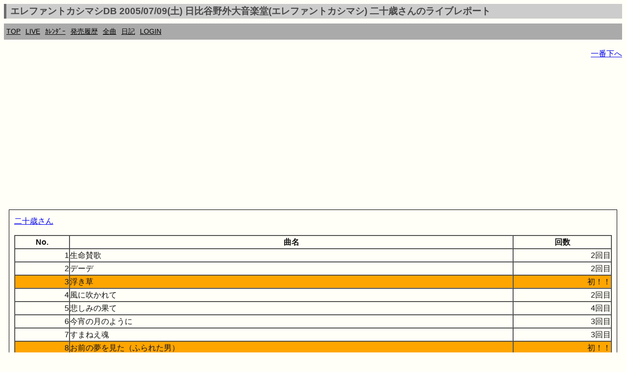

--- FILE ---
content_type: text/html; charset=UTF-8
request_url: https://ek.xrea.jp/sl.php?a=20050709&c=183
body_size: 3749
content:
<!DOCTYPE html><html lang="ja"><head><meta charset="utf-8">
<link rel="shortcut icon" href="favicon.ico">
<link rel="apple-touch-icon" href="apple-touch-icon.png" />
<meta name="viewport" content="width=device-width, initial-scale=1.0">
<meta name="format-detection" content="telephone=no">
<meta property="og:description" content="ekdb エレカシ エレファントカシマシ ファンブログ" />
<meta property="og:site_name" content="https://ek.xrea.jp/"/>
<meta name="twitter:site" content="@ekdb_admin" />
<meta name="twitter:title" content="EKDB" />
<meta name="twitter:description" content="エレファントカシマシ・宮本浩次についてデータ形式でまとめてあります" />
<meta name="twitter:image" content="https://ek.xrea.jp/apple-touch-icon.png" />
<meta name="twitter:card" content="summary" />
<!-- <meta name="description" content="エレファントカシマシ エレカシ ファンブログ ライブレポート セットリスト"> -->
<meta name="google-site-verification" content="92pyDquy4PczxE-Q5WIkGaJuJdyBjBkEhz_rSfuZzXA" />
<meta name="keywords" content="ekdb,エレファントカシマシ,エレカシ,宮本浩次,セットリスト,ライブ,レポート">
<meta name="msvalidate.01" content="C163443DE2DCB8E71799C64555AB4D51" />

<title>エレファントカシマシDB 2005/07/09(土) 日比谷野外大音楽堂(エレファントカシマシ) 二十歳さんのライブレポート - EKDB</title>
<link rel="stylesheet" href="parts/s.css?a=081508" type="text/css">
<!-- <link rel="stylesheet" href="http://yui.yahooapis.com/pure/0.6.0/pure-min.css"> -->
<script async src="//pagead2.googlesyndication.com/pagead/js/adsbygoogle.js"></script>
<script type="text/javascript" src="//mlb.valuecommerce.com/mylinkbox.js" async></script>
<script>
  (adsbygoogle = window.adsbygoogle || []).push({
    google_ad_client: "ca-pub-5135698370815079",
    enable_page_level_ads: true
  });
</script>
<style type="text/css">
table {
	width: 100%;
	word-break: break-all;
}
</style>
<script>
var num = 1;
function hyoji1()
{
var tags=document.getElementsByName("memo");
 for(var i=0;i<tags.length;i++){
  if (num==0){
    tags[i].style.display="block";
  } else {
    tags[i].style.display="none";
  }
 }
 if (num==0){
   num = 1;
 } else {
   num = 0;
 }
}
</script>
<meta property="og:title" content="エレファントカシマシDB,ライブ,セットリスト">
					 <meta name="keywords" content="エレファントカシマシ,EKDB,ライブ,セットリスト">
					 <meta name="description" content="エレファントカシマシが20050709に開催したライブのセットリストです">
			</head>
<body>
<!-- Global site tag (gtag.js) - Google Analytics -->
<script async src="https://www.googletagmanager.com/gtag/js?id=UA-37799849-2"></script>
<script>
  window.dataLayer = window.dataLayer || [];
  function gtag(){dataLayer.push(arguments);}
  gtag('js', new Date());

  gtag('config', 'UA-37799849-2');
</script>
<div id="fb-root"></div>
<script>(function(d, s, id) {
  var js, fjs = d.getElementsByTagName(s)[0];
  if (d.getElementById(id)) return;
  js = d.createElement(s); js.id = id;
  js.async = true;
  js.src = "//connect.facebook.net/ja_JP/sdk.js#xfbml=1&version=v2.3";
  fjs.parentNode.insertBefore(js, fjs);
}(document, 'script', 'facebook-jssdk'));</script>
<script>!function(d,s,id){var js,fjs=d.getElementsByTagName(s)[0],p=/^http:/.test(d.location)?'http':'https';if(!d.getElementById(id)){js=d.createElement(s);js.id=id;js.src=p+'://platform.twitter.com/widgets.js';fjs.parentNode.insertBefore(js,fjs);}}(document, 'script', 'twitter-wjs');</script>
<script type="text/javascript" src="//media.line.me/js/line-button.js?v=20140411" ></script>
<h1 class="menuTabLight">エレファントカシマシDB 2005/07/09(土) 日比谷野外大音楽堂(エレファントカシマシ) 二十歳さんのライブレポート</h1>
<div class="box2">
<nav class="menu">
<ul>
<li><a href="index.php">TOP</a></li>
<li><a href="hl.php">LIVE</a></li>
<li><a href="c.php#today">ｶﾚﾝﾀﾞｰ</a></li>
<li><a href="h.php">発売履歴</a></li>
<li><a href="ss.php">全曲</a></li>
<li><a href="d.php">日記</a></li>
<li><a href="l.php">LOGIN</a></li>
</ul>
</nav>
</div>
<!-- <a href="http://ekdb.xrea.jp/2017tour.php" target="_blank">30th ANNIVERSARY TOUR 2017</a>  -->

<p id="top" style="text-align:right;"><a href="#btm">一番下へ</a></p><script async src="//pagead2.googlesyndication.com/pagead/js/adsbygoogle.js"></script>
<!-- responsive_1 -->
<ins class="adsbygoogle"
     style="display:block"
     data-ad-client="ca-pub-5135698370815079"
     data-ad-slot="2483082148"
     data-ad-format="auto"></ins>
<script>
(adsbygoogle = window.adsbygoogle || []).push({});
</script>
<article><div class='yohaku'><a href='https://ek.xrea.jp/livereport.php?hn=二十歳'>二十歳さん</a><p><p><table border=1 cellpadding=0 cellspacing=0 style='width:280;'>
				<tr><th style='width:20;'>No.</th><th style='width:200;'>曲名</th><th style='width:60;'>回数</th></tr><tr><td align=right>1</td><td>生命賛歌</td><td align=right>2回目</td></tr><tr><td align=right>2</td><td>デーデ</td><td align=right>2回目</td></tr><tr style='background-color:orange;'><td align=right>3</td><td>
						浮き草</td><td align=right>初！！</td></tr><tr><td align=right>4</td><td>風に吹かれて</td><td align=right>2回目</td></tr><tr><td align=right>5</td><td>悲しみの果て</td><td align=right>4回目</td></tr><tr><td align=right>6</td><td>今宵の月のように</td><td align=right>3回目</td></tr><tr><td align=right>7</td><td>すまねえ魂</td><td align=right>3回目</td></tr><tr style='background-color:orange;'><td align=right>8</td><td>
						お前の夢を見た（ふられた男）</td><td align=right>初！！</td></tr><tr><td align=right>9</td><td>孤独な旅人</td><td align=right>2回目</td></tr><tr><td align=right>10</td><td>珍奇男</td><td align=right>3回目</td></tr><tr style='background-color:orange;'><td align=right>11</td><td>
						真夏の星空は少しブルー</td><td align=right>初！！</td></tr><tr style='background-color:orange;'><td align=right>12</td><td>
						道</td><td align=right>初！！</td></tr><tr><td align=right>13</td><td>人生の午後に</td><td align=right>3回目</td></tr><tr style='background-color:orange;'><td align=right>14</td><td>
						おまえと突っ走る</td><td align=right>初！！</td></tr><tr><td align=right>15</td><td>かけだす男</td><td align=right>2回目</td></tr><tr style='background-color:orange;'><td align=right>16</td><td>
						OH YEAH！（ココロに花を）</td><td align=right>初！！</td></tr><tr style='background-color:orange;'><td align=right>17</td><td>
						うれしけりゃとんでゆけよ</td><td align=right>初！！</td></tr><tr><td align=right>18</td><td>四月の風</td><td align=right>3回目</td></tr><tr><td align=right>19</td><td>昔の侍</td><td align=right>2回目</td></tr><tr style='background-color:orange;'><td align=right>20</td><td>
						極楽大将生活賛歌</td><td align=right>初！！</td></tr><tr style='background-color:orange;'><td align=right>21</td><td>
						涙</td><td align=right>初！！</td></tr><tr style='background-color:orange;'><td align=right>22</td><td>
						凡人－散歩き－</td><td align=right>初！！</td></tr><tr style='background-color:orange;'><td align=right>23</td><td>
						明日に向かって走れ</td><td align=right>初！！</td></tr><tr><td align=right>24</td><td>月の夜</td><td align=right>2回目</td></tr><tr><td align=right>25</td><td>ガストロンジャー</td><td align=right>3回目</td></tr><tr style='background-color:orange;'><td align=right>26</td><td>
						武蔵野</td><td align=right>初！！</td></tr><tr><td align=right>27</td><td>ファイティングマン</td><td align=right>3回目</td></tr></table><br><hr>持帰り用体験回数(コピーしてご利用下さい)<br><textarea rows=6 cols=20 onfocus='this.select()'>2005/07/09(土) 日比谷野外大音楽堂 セットリスト
01.生命賛歌(2回目)
02.デーデ(2回目)
03.浮き草(1回目)
04.風に吹かれて(2回目)
05.悲しみの果て(4回目)
06.今宵の月のように(3回目)
07.すまねえ魂(3回目)
08.お前の夢を見た（ふられた男）(1回目)
09.孤独な旅人(2回目)
10.珍奇男(3回目)
11.真夏の星空は少しブルー(1回目)
12.道(1回目)
13.人生の午後に(3回目)
14.おまえと突っ走る(1回目)
15.かけだす男(2回目)
16.OH YEAH！（ココロに花を）(1回目)
17.うれしけりゃとんでゆけよ(1回目)
18.四月の風(3回目)
19.昔の侍(2回目)
20.極楽大将生活賛歌(1回目)
21.涙(1回目)
22.凡人－散歩き－(1回目)
23.明日に向かって走れ(1回目)
24.月の夜(2回目)
25.ガストロンジャー(3回目)
26.武蔵野(1回目)
27.ファイティングマン(3回目)
</textarea></div></article><br><hr>持帰り用セットリスト(コピーしてご利用下さい)<br><textarea rows=20 cols=30 onfocus='this.select()'>2005/07/09(土) 日比谷野外大音楽堂 セットリスト
01.生命賛歌
02.デーデ
03.浮き草
04.風に吹かれて
05.悲しみの果て
06.今宵の月のように
07.すまねえ魂
08.お前の夢を見た（ふられた男）
09.孤独な旅人
10.珍奇男
11.真夏の星空は少しブルー
12.道
13.人生の午後に
14.おまえと突っ走る
15.かけだす男
16.OH YEAH！（ココロに花を）
17.うれしけりゃとんでゆけよ
18.四月の風
19.昔の侍(アンコール１)
20.極楽大将生活賛歌(アンコール１)
21.涙(アンコール１)
22.凡人－散歩き－(アンコール１)
23.明日に向かって走れ(アンコール１)
24.月の夜(アンコール２)
25.ガストロンジャー(アンコール２)
26.武蔵野(アンコール２)
27.ファイティングマン(アンコール２)
</textarea><!-- <img src="https://ek.xrea.jp/img/20150714204811.jpg" /> -->
<script async src="//pagead2.googlesyndication.com/pagead/js/adsbygoogle.js"></script>
<!-- responsive_1 -->
<ins class="adsbygoogle"
     style="display:block"
     data-ad-client="ca-pub-5135698370815079"
     data-ad-slot="2483082148"
     data-ad-format="auto"></ins>
<script>
(adsbygoogle = window.adsbygoogle || []).push({});
</script>
<p id="btm" style="text-align:right;"><a href="#top">一番上へ</a></p>
<footer><section>
<div itemscope itemtype="http://schema.org/Music" class="copyright"><p>Copyright &copy; EKDB</p></div>
<div class="copyright">
<p>免債：EKDBはエレファントカシマシに関するデータ（ディスコグラフィー、セットリスト等）をデータベースに登録し、誰でも自由に閲覧又はライブレポートを投稿出来る形で一個人が提供しているものです。情報に誤りが含まれることは十分にあり得ます。</p>
<p>規約順守：Amazonの「乙がアソシエイトであることの表示」により「Amazon.co.jpアソシエイト」を明記します。</p>
<p>規約順守：Google Adsenseの「サイトのプライバシー ポリシーについて」により「Google を含む第三者配信事業者は Cookie を使用して、当ウェブサイトへの過去のアクセス情報に基づいて広告を配信します」を明記します。</p>
<p><a href="https://ek.xrea.jp/cbdb/index.php" target="_blank">Chilli Beans. DB</a></p>
</div>
</section></footer>
</body>
</html>


--- FILE ---
content_type: text/html; charset=utf-8
request_url: https://www.google.com/recaptcha/api2/aframe
body_size: 267
content:
<!DOCTYPE HTML><html><head><meta http-equiv="content-type" content="text/html; charset=UTF-8"></head><body><script nonce="Ac9mStVU7Wl1Ua1BvaD6Fw">/** Anti-fraud and anti-abuse applications only. See google.com/recaptcha */ try{var clients={'sodar':'https://pagead2.googlesyndication.com/pagead/sodar?'};window.addEventListener("message",function(a){try{if(a.source===window.parent){var b=JSON.parse(a.data);var c=clients[b['id']];if(c){var d=document.createElement('img');d.src=c+b['params']+'&rc='+(localStorage.getItem("rc::a")?sessionStorage.getItem("rc::b"):"");window.document.body.appendChild(d);sessionStorage.setItem("rc::e",parseInt(sessionStorage.getItem("rc::e")||0)+1);localStorage.setItem("rc::h",'1768432512800');}}}catch(b){}});window.parent.postMessage("_grecaptcha_ready", "*");}catch(b){}</script></body></html>

--- FILE ---
content_type: application/javascript; charset=utf-8;
request_url: https://dalc.valuecommerce.com/vcid?_s=https%3A%2F%2Fek.xrea.jp%2Fsl.php%3Fa%3D20050709%26c%3D183
body_size: 163
content:
vc_id_callback({"vcid":"e2iOg401PlahUTVuQCIO9D9hZNLWai4AB_tFuLC50j2dFJygLY0vCL9uT6rjzimx","vcpub":"0.183378","t":"69682380"})